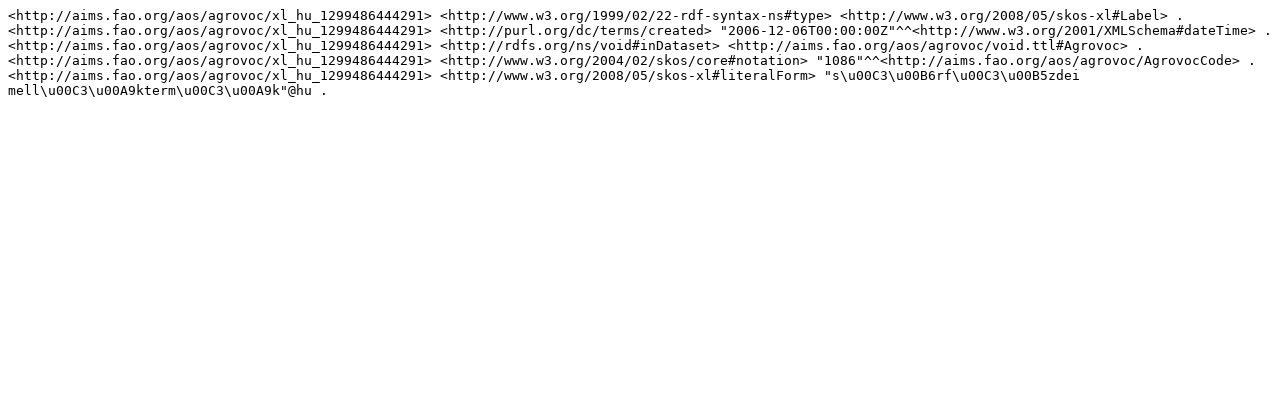

--- FILE ---
content_type: text/plain; charset=UTF-8
request_url: https://aims.fao.org/aos/agrovoc/xl_hu_1299486444291.nt
body_size: 235
content:
<http://aims.fao.org/aos/agrovoc/xl_hu_1299486444291> <http://www.w3.org/1999/02/22-rdf-syntax-ns#type> <http://www.w3.org/2008/05/skos-xl#Label> .
<http://aims.fao.org/aos/agrovoc/xl_hu_1299486444291> <http://purl.org/dc/terms/created> "2006-12-06T00:00:00Z"^^<http://www.w3.org/2001/XMLSchema#dateTime> .
<http://aims.fao.org/aos/agrovoc/xl_hu_1299486444291> <http://rdfs.org/ns/void#inDataset> <http://aims.fao.org/aos/agrovoc/void.ttl#Agrovoc> .
<http://aims.fao.org/aos/agrovoc/xl_hu_1299486444291> <http://www.w3.org/2004/02/skos/core#notation> "1086"^^<http://aims.fao.org/aos/agrovoc/AgrovocCode> .
<http://aims.fao.org/aos/agrovoc/xl_hu_1299486444291> <http://www.w3.org/2008/05/skos-xl#literalForm> "s\u00C3\u00B6rf\u00C3\u00B5zdei mell\u00C3\u00A9kterm\u00C3\u00A9k"@hu .
